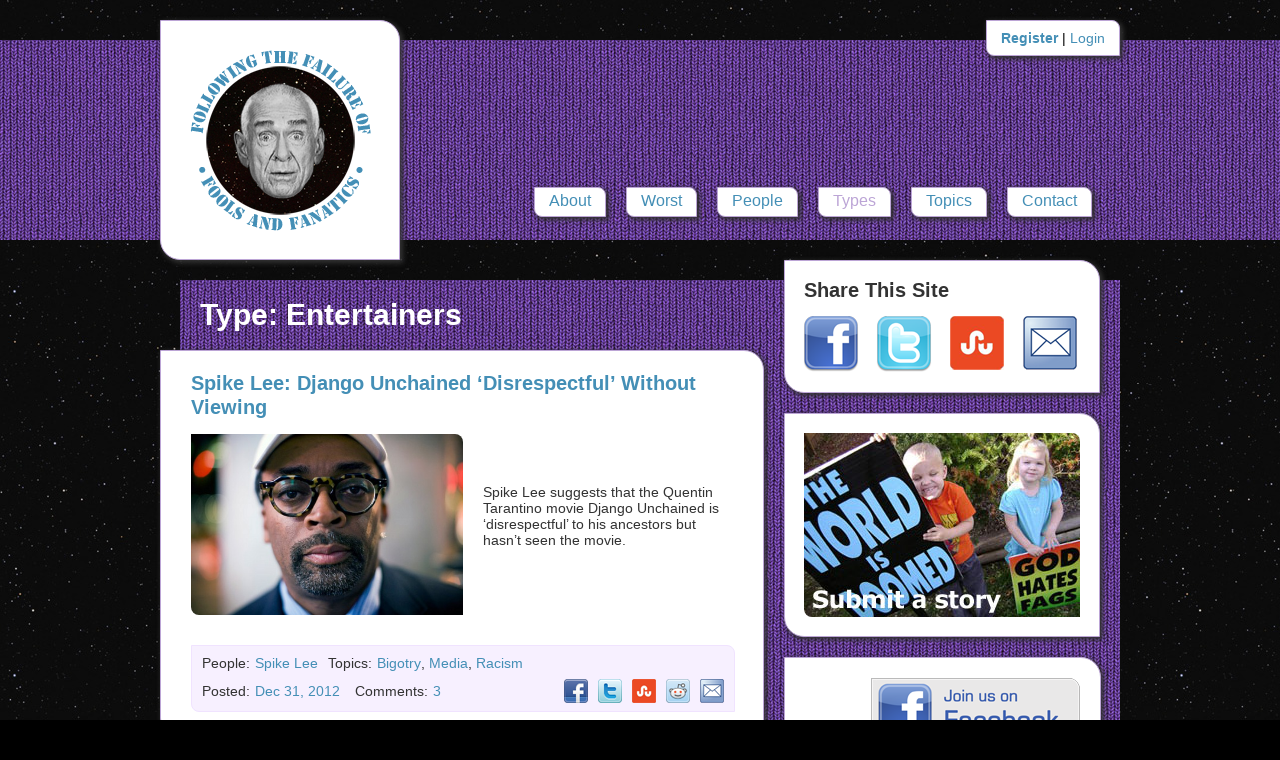

--- FILE ---
content_type: text/html; charset=UTF-8
request_url: http://foolsandfanatics.com/types/entertainers/
body_size: 7048
content:

<!DOCTYPE html>
<head>
	<meta charset="UTF-8">	
	<meta http-equiv="X-UA-Compatible" content="IE=edge,chrome=1">
		<title>| Fools And Fanatics</title>
	<link rel="profile" href="http://gmpg.org/xfn/11" />
	<link rel="shortcut icon" href="http://foolsandfanatics.com/wp-content/themes/fools-and-fanatics/favicon.ico">
	<link rel="apple-touch-icon" href="http://foolsandfanatics.com/wp-content/themes/fools-and-fanatics/_/img/apple-touch-icon.png">
	<link rel="stylesheet" type="text/css" media="all" href="http://foolsandfanatics.com/wp-content/themes/fools-and-fanatics/style.css" />
	<link rel="pingback" href="http://foolsandfanatics.com/xmlrpc.php" />
		
<!-- This site is optimized with the Yoast SEO plugin v3.9 - https://yoast.com/wordpress/plugins/seo/ -->
<link rel="canonical" href="http://foolsandfanatics.com/types/entertainers/" />
<meta property="og:locale" content="en_US" />
<meta property="og:type" content="object" />
<meta property="og:title" content="| Fools And Fanatics" />
<meta property="og:url" content="http://foolsandfanatics.com/types/entertainers/" />
<meta property="og:site_name" content="Fools And Fanatics" />
<meta property="fb:admins" content="1075337014" />
<meta property="og:image" content="http://foolsandfanatics.com/wp-content/themes/fools-and-fanatics/style/images/fools_and_fanatics_logo3.png" />
<!-- / Yoast SEO plugin. -->

<link rel='dns-prefetch' href='//ajax.googleapis.com' />
<link rel='dns-prefetch' href='//s.w.org' />
<link rel="alternate" type="application/rss+xml" title="Fools And Fanatics &raquo; Feed" href="http://foolsandfanatics.com/feed/" />
<link rel="alternate" type="application/rss+xml" title="Fools And Fanatics &raquo; Comments Feed" href="http://foolsandfanatics.com/comments/feed/" />
<link rel="alternate" type="application/rss+xml" title="Fools And Fanatics &raquo; Entertainers Types Feed" href="http://foolsandfanatics.com/types/entertainers/feed/" />
		<script type="text/javascript">
			window._wpemojiSettings = {"baseUrl":"https:\/\/s.w.org\/images\/core\/emoji\/2.2.1\/72x72\/","ext":".png","svgUrl":"https:\/\/s.w.org\/images\/core\/emoji\/2.2.1\/svg\/","svgExt":".svg","source":{"concatemoji":"http:\/\/foolsandfanatics.com\/wp-includes\/js\/wp-emoji-release.min.js?ver=4.7.29"}};
			!function(t,a,e){var r,n,i,o=a.createElement("canvas"),l=o.getContext&&o.getContext("2d");function c(t){var e=a.createElement("script");e.src=t,e.defer=e.type="text/javascript",a.getElementsByTagName("head")[0].appendChild(e)}for(i=Array("flag","emoji4"),e.supports={everything:!0,everythingExceptFlag:!0},n=0;n<i.length;n++)e.supports[i[n]]=function(t){var e,a=String.fromCharCode;if(!l||!l.fillText)return!1;switch(l.clearRect(0,0,o.width,o.height),l.textBaseline="top",l.font="600 32px Arial",t){case"flag":return(l.fillText(a(55356,56826,55356,56819),0,0),o.toDataURL().length<3e3)?!1:(l.clearRect(0,0,o.width,o.height),l.fillText(a(55356,57331,65039,8205,55356,57096),0,0),e=o.toDataURL(),l.clearRect(0,0,o.width,o.height),l.fillText(a(55356,57331,55356,57096),0,0),e!==o.toDataURL());case"emoji4":return l.fillText(a(55357,56425,55356,57341,8205,55357,56507),0,0),e=o.toDataURL(),l.clearRect(0,0,o.width,o.height),l.fillText(a(55357,56425,55356,57341,55357,56507),0,0),e!==o.toDataURL()}return!1}(i[n]),e.supports.everything=e.supports.everything&&e.supports[i[n]],"flag"!==i[n]&&(e.supports.everythingExceptFlag=e.supports.everythingExceptFlag&&e.supports[i[n]]);e.supports.everythingExceptFlag=e.supports.everythingExceptFlag&&!e.supports.flag,e.DOMReady=!1,e.readyCallback=function(){e.DOMReady=!0},e.supports.everything||(r=function(){e.readyCallback()},a.addEventListener?(a.addEventListener("DOMContentLoaded",r,!1),t.addEventListener("load",r,!1)):(t.attachEvent("onload",r),a.attachEvent("onreadystatechange",function(){"complete"===a.readyState&&e.readyCallback()})),(r=e.source||{}).concatemoji?c(r.concatemoji):r.wpemoji&&r.twemoji&&(c(r.twemoji),c(r.wpemoji)))}(window,document,window._wpemojiSettings);
		</script>
		<style type="text/css">
img.wp-smiley,
img.emoji {
	display: inline !important;
	border: none !important;
	box-shadow: none !important;
	height: 1em !important;
	width: 1em !important;
	margin: 0 .07em !important;
	vertical-align: -0.1em !important;
	background: none !important;
	padding: 0 !important;
}
</style>
<link rel='stylesheet' id='contact-form-7-css'  href='http://foolsandfanatics.com/wp-content/plugins/contact-form-7/includes/css/styles.css?ver=4.6' type='text/css' media='all' />
<link rel='stylesheet' id='post-ratings-raty-css'  href='http://foolsandfanatics.com/wp-content/plugins/post-ratings/assets/jquery.raty.css?ver=3.0' type='text/css' media='all' />
<script type='text/javascript' src='http://ajax.googleapis.com/ajax/libs/jquery/1.7.1/jquery.min.js?ver=4.7.29'></script>
<link rel='https://api.w.org/' href='http://foolsandfanatics.com/wp-json/' />
	<script type="text/javascript">
	  var _gaq = _gaq || [];
	  _gaq.push(['_setAccount', 'UA-28691017-1']);
	  _gaq.push(['_trackPageview']);
	  (function() {
	    var ga = document.createElement('script'); ga.type = 'text/javascript'; ga.async = true;
	    ga.src = ('https:' == document.location.protocol ? 'https://ssl' : 'http://www') + '.google-analytics.com/ga.js';
	    var s = document.getElementsByTagName('script')[0]; s.parentNode.insertBefore(ga, s);
	  })();
	</script>
</head>
<body class="archive tax-types term-entertainers term-68">
<div id="fb-root"></div>
<div id="fb-root"></div>
<script>(function(d, s, id) {
  var js, fjs = d.getElementsByTagName(s)[0];
  if (d.getElementById(id)) return;
  js = d.createElement(s); js.id = id;
  js.src = "//connect.facebook.net/en_US/all.js#xfbml=1";
  fjs.parentNode.insertBefore(js, fjs);
}(document, 'script', 'facebook-jssdk'));</script>

	<!--[if IE 6]>
	<style>
	#header {display:none;}
	#content {display:none;}
	#footer {display:none;}
	</style>
	<div class="wrapper inside">
	<p style="font-size:22px;color:#ff0000;margin-top:40px;line-height:30px;">This site is not viewable in IE6 and the creator does not support the use of IE as it doesn't render websites the way they have been designed. Please take a small step into the present and switch browsers to Firefox or Chrome.</p>
	</div>
	<![endif]-->
	<!--[if IE 7]>
	<style>
	#header {display:none;}
	#content {display:none;}
	#footer {display:none;}
	</style>
	<div class="wrapper inside">
	<p style="font-size:22px;color:#ff0000;margin-top:40px;line-height:30px;">This site is not viewable in IE7 and the creator does not support the use of IE as it doesn't render websitesfools the way they have been designed. Please take a small step into the present and switch browsers to Firefox or Chrome.</p>
	</div>
	<![endif]-->
	<div id="header">
		<div class="wrapper inside">

			<div id="logo">
								
					<h2><a rel="nofollow" href="http://foolsandfanatics.com/">Fools And Fanatics Fail Blog - foolsandfanatics</a></h2>
				
							</div>
			
						
			<div id="nav">
			
				<ul>
					<li><a 
					
										
					href="http://foolsandfanatics.com/about/">About</a>
						<ul>
							<li><a href="http://foolsandfanatics.com/about/">What Is This?</a></li>
							<li><a href="http://foolsandfanatics.com/rating/">How To Rate</a></li>
							<li><a href="http://foolsandfanatics.com/webmaster/">Who Made It?</a></li>
						</ul>
					</li>
					<li><a rel="nofollow"
					
										
					href="">Worst</a>
						<ul>
							<li><a rel="nofollow" href="http://foolsandfanatics.com/worst-this-week/">This Week</a></li>
							<li><a rel="nofollow" href="http://foolsandfanatics.com/worst-this-month/">This Month</a></li>
							<li><a rel="nofollow" href="http://foolsandfanatics.com/worst-all-time/">All Time</a></li>
						</ul>
					</li>
					<li><a rel="nofollow" 
					
										
					href="">People</a>
						<ul class="people">
								<li class="cat-item cat-item-54"><a href="http://foolsandfanatics.com/people/allen-west/" >Allen West</a>
</li>
	<li class="cat-item cat-item-31"><a href="http://foolsandfanatics.com/people/andrew-breitbart/" >Andrew Breitbart</a>
</li>
	<li class="cat-item cat-item-70"><a href="http://foolsandfanatics.com/people/ann-coulter/" >Ann Coulter</a>
</li>
	<li class="cat-item cat-item-71"><a href="http://foolsandfanatics.com/people/ben-carson/" >Ben Carson</a>
</li>
	<li class="cat-item cat-item-24"><a href="http://foolsandfanatics.com/people/bill-oreilly/" >Bill O&#039;Reilly</a>
</li>
	<li class="cat-item cat-item-27"><a href="http://foolsandfanatics.com/people/cecil-ash/" >Cecil Ash</a>
</li>
	<li class="cat-item cat-item-33"><a href="http://foolsandfanatics.com/people/chuck-woolery/" >Chuck Woolery</a>
</li>
	<li class="cat-item cat-item-58"><a href="http://foolsandfanatics.com/people/eric-bolling/" >Eric Bolling</a>
</li>
	<li class="cat-item cat-item-53"><a href="http://foolsandfanatics.com/people/geraldo-rivera/" >Geraldo Rivera</a>
</li>
	<li class="cat-item cat-item-69"><a href="http://foolsandfanatics.com/people/glenn-grothman/" >Glenn Grothman</a>
</li>
	<li class="cat-item cat-item-43"><a href="http://foolsandfanatics.com/people/jeanine-notter/" >Jeanine Notter</a>
</li>
	<li class="cat-item cat-item-73"><a href="http://foolsandfanatics.com/people/jim-brown/" >Jim Brown</a>
</li>
	<li class="cat-item cat-item-52"><a href="http://foolsandfanatics.com/people/john-mccain/" >John McCain</a>
</li>
	<li class="cat-item cat-item-65"><a href="http://foolsandfanatics.com/people/jon-hubbard/" >Jon Hubbard</a>
</li>
	<li class="cat-item cat-item-20"><a href="http://foolsandfanatics.com/people/joseph-maturo/" >Joseph Maturo</a>
</li>
	<li class="cat-item cat-item-66"><a href="http://foolsandfanatics.com/people/karl-rove/" >Karl Rove</a>
</li>
	<li class="cat-item cat-item-61"><a href="http://foolsandfanatics.com/people/kevin-grantham/" >Kevin Grantham</a>
</li>
	<li class="cat-item cat-item-56"><a href="http://foolsandfanatics.com/people/marco-rubio/" >Marco Rubio</a>
</li>
	<li class="cat-item cat-item-60"><a href="http://foolsandfanatics.com/people/michael-savage/" >Michael Savage</a>
</li>
	<li class="cat-item cat-item-57"><a href="http://foolsandfanatics.com/people/michael-steel/" >Michael Steel</a>
</li>
	<li class="cat-item cat-item-62"><a href="http://foolsandfanatics.com/people/mike-kelly/" >Mike Kelly</a>
</li>
	<li class="cat-item cat-item-45"><a href="http://foolsandfanatics.com/people/newt-gingrich/" >Newt Gingrich</a>
</li>
	<li class="cat-item cat-item-47"><a href="http://foolsandfanatics.com/people/pat-robertson/" >Pat Robertson</a>
</li>
	<li class="cat-item cat-item-30"><a href="http://foolsandfanatics.com/people/pete-hoekstra/" >Pete Hoekstra</a>
</li>
	<li class="cat-item cat-item-18"><a href="http://foolsandfanatics.com/people/ralph-shortey/" >Ralph Shortey</a>
</li>
	<li class="cat-item cat-item-28"><a href="http://foolsandfanatics.com/people/rick-santorum/" >Rick Santorum</a>
</li>
	<li class="cat-item cat-item-50"><a href="http://foolsandfanatics.com/people/rush-limbaugh/" >Rush Limbaugh</a>
</li>
	<li class="cat-item cat-item-72"><a href="http://foolsandfanatics.com/people/saxby-chambliss/" >Saxby Chambliss</a>
</li>
	<li class="cat-item cat-item-25"><a href="http://foolsandfanatics.com/people/shadrack-mcgill/" >Shadrack McGill</a>
</li>
	<li class="cat-item cat-item-67"><a href="http://foolsandfanatics.com/people/spike-lee/" >Spike Lee</a>
</li>
	<li class="cat-item cat-item-21"><a href="http://foolsandfanatics.com/people/stacey-campfield/" >Stacey Campfield</a>
</li>
	<li class="cat-item cat-item-15"><a href="http://foolsandfanatics.com/people/stephen-moore/" >Stephen Moore</a>
</li>
	<li class="cat-item cat-item-63"><a href="http://foolsandfanatics.com/people/steven-chowder/" >Steven Chowder</a>
</li>
	<li class="cat-item cat-item-64"><a href="http://foolsandfanatics.com/people/todd-akin/" >Todd Akin</a>
</li>
						</ul>
					</li>
					
					<li><a rel="nofollow" 
					
										class="current"
										
					href="">Types</a>
						<ul class="types">
								<li class="cat-item cat-item-42"><a href="http://foolsandfanatics.com/types/candidates/" >Candidates</a>
</li>
	<li class="cat-item cat-item-68 current-cat"><a href="http://foolsandfanatics.com/types/entertainers/" >Entertainers</a>
</li>
	<li class="cat-item cat-item-38"><a href="http://foolsandfanatics.com/types/government-local/" >Government (Local)</a>
</li>
	<li class="cat-item cat-item-37"><a href="http://foolsandfanatics.com/types/government-national/" >Government (National)</a>
</li>
	<li class="cat-item cat-item-39"><a href="http://foolsandfanatics.com/types/government-state/" >Government (State)</a>
</li>
	<li class="cat-item cat-item-40"><a href="http://foolsandfanatics.com/types/journalists/" >Journalists</a>
</li>
	<li class="cat-item cat-item-41"><a href="http://foolsandfanatics.com/types/pundits/" >Pundits</a>
</li>
	<li class="cat-item cat-item-51"><a href="http://foolsandfanatics.com/types/radio-hosts/" >Radio Hosts</a>
</li>
	<li class="cat-item cat-item-49"><a href="http://foolsandfanatics.com/types/religious-leaders/" >Religious Leaders</a>
</li>
	<li class="cat-item cat-item-36"><a href="http://foolsandfanatics.com/types/tv-hosts/" >TV Hosts</a>
</li>
						</ul>
					</li>
					
					<li><a rel="nofollow" 
					
										
					href="">Topics</a>
						<ul>
								<li class="cat-item cat-item-19"><a href="http://foolsandfanatics.com/topics/abortion/" >Abortion</a>
</li>
	<li class="cat-item cat-item-32"><a href="http://foolsandfanatics.com/topics/activism/" >Activism</a>
</li>
	<li class="cat-item cat-item-23"><a href="http://foolsandfanatics.com/topics/bigotry/" >Bigotry</a>
</li>
	<li class="cat-item cat-item-44"><a href="http://foolsandfanatics.com/topics/contraception/" >Contraception</a>
</li>
	<li class="cat-item cat-item-26"><a href="http://foolsandfanatics.com/topics/education/" >Education</a>
</li>
	<li class="cat-item cat-item-46"><a href="http://foolsandfanatics.com/topics/energy/" >Energy</a>
</li>
	<li class="cat-item cat-item-48"><a href="http://foolsandfanatics.com/topics/environment/" >Environment</a>
</li>
	<li class="cat-item cat-item-22"><a href="http://foolsandfanatics.com/topics/health/" >Health</a>
</li>
	<li class="cat-item cat-item-13"><a href="http://foolsandfanatics.com/topics/media/" >Media</a>
</li>
	<li class="cat-item cat-item-55"><a href="http://foolsandfanatics.com/topics/militarism/" >Militarism</a>
</li>
	<li class="cat-item cat-item-12"><a href="http://foolsandfanatics.com/topics/politics/" >Politics</a>
</li>
	<li class="cat-item cat-item-74"><a href="http://foolsandfanatics.com/topics/racism/" >Racism</a>
</li>
	<li class="cat-item cat-item-75"><a href="http://foolsandfanatics.com/topics/religion/" >Religion</a>
</li>
	<li class="cat-item cat-item-76"><a href="http://foolsandfanatics.com/topics/science/" >Science</a>
</li>
	<li class="cat-item cat-item-17"><a href="http://foolsandfanatics.com/topics/sexism/" >Sexism</a>
</li>
	<li class="cat-item cat-item-59"><a href="http://foolsandfanatics.com/topics/terrorism/" >Terrorism</a>
</li>
						</ul>
					</li>
					<li><a 
					
										
					href="http://foolsandfanatics.com/contact/">Contact</a></li>
				</ul>
			
			</div>
			<div id="login">
				<div id="user">
	               	                   <ul>
	                   		<li><a rel="nofollow" href="http://foolsandfanatics.com/wp-login.php?action=register"><b>Register</b></a></strong></li>
	                   		<li> | </li>
	                       	<li><a rel="nofollow" href="http://foolsandfanatics.com/wp-login.php">Login</a></strong></li>
	                       
	                   </ul>
		           		        </div><!-- end user div -->
			</div>
		</div>
	</div>
	<div class="wrapper inside">
		<div id="content" class="clearfix">
		
				
		
<div id="left-content">

		
	<h1>Type: Entertainers</h1>
	
		
		
	<div class="post">
		<div class="post-content">
			<h2><a href="http://foolsandfanatics.com/spike-lee-django-unchained-disrespectful-without-viewing/">Spike Lee: Django Unchained &#8216;Disrespectful&#8217; Without Viewing</a></h2>
			<a href="http://foolsandfanatics.com/spike-lee-django-unchained-disrespectful-without-viewing/"><img class="roundimage" src="http://foolsandfanatics.com/media/spike-lee-fools-and-fanatics-fail-blog.jpeg" width="272px" /></a>
			<div class="postrate">
							</div>
			<p>Spike Lee suggests that the Quentin Tarantino movie Django Unchained is &#8216;disrespectful&#8217; to his ancestors but hasn&#8217;t seen the movie.</p>
			
			<div class="metabox">
			<div class="postmeta1">
				<p>People:</p> <a href="http://foolsandfanatics.com/people/spike-lee/" rel="tag">Spike Lee</a>  <p style="margin-left:10px;">Topics:</p> <a href="http://foolsandfanatics.com/topics/bigotry/" rel="tag">Bigotry</a><div class="sep">,&nbsp;</div><a href="http://foolsandfanatics.com/topics/media/" rel="tag">Media</a><div class="sep">,&nbsp;</div><a href="http://foolsandfanatics.com/topics/racism/" rel="tag">Racism</a> 	
			</div>
			<div class="postmeta2">
				<p>Posted:</p><a href="http://foolsandfanatics.com/spike-lee-django-unchained-disrespectful-without-viewing/">Dec 31, 2012</a><p style="margin-left:10px;">Comments:</p><a href="http://foolsandfanatics.com/spike-lee-django-unchained-disrespectful-without-viewing/#comments">3</a>			</div>	
			
			<div class="share2">
				<ul>
					<li><a href="http://www.facebook.com/sharer.php?u=http://foolsandfanatics.com/spike-lee-django-unchained-disrespectful-without-viewing/&amp;t=Spike+Lee%3A+Django+Unchained+%26%238216%3BDisrespectful%26%238217%3B+Without+Viewing" class="facebook2"></a></li>
					<li><a href="http://twitter.com/home?status=Currently+reading%3A+http://foolsandfanatics.com/spike-lee-django-unchained-disrespectful-without-viewing/" class="twitter2"></a></li>
					<li><a href="http://www.stumbleupon.com/submit?url=http://foolsandfanatics.com/spike-lee-django-unchained-disrespectful-without-viewing/&amp;title=Spike Lee: Django Unchained &#8216;Disrespectful&#8217; Without Viewing" class="stumbleupon2"></a></li>
					<li><a class="reddit2" href="http://reddit.com/submit?url=http://foolsandfanatics.com/spike-lee-django-unchained-disrespectful-without-viewing/&title=Spike Lee: Django Unchained &#8216;Disrespectful&#8217; Without Viewing" ></a></li>
					<li><a href="mailto:?subject=Spike Lee: Django Unchained &#8216;Disrespectful&#8217; Without Viewing&amp;body=http://foolsandfanatics.com/spike-lee-django-unchained-disrespectful-without-viewing/" class="email2"></a></li>
				</ul>
			</div>
			</div>
				
		</div>
	</div>
	
	 
		<div class="older"></div>
		<div class="newer"></div>
		
		
</div>	

<div id="sidebar">	
			
			
	<div class="sidebox">
	
		<h2>Share This Site</h2>
	
		<div class="share3">
			<ul>
				<li><a href="http://www.facebook.com/sharer.php?u=http://foolsandfanatics.com/" class="facebook3"></a></li>
				<li><a href="http://twitter.com/home?status=Recommended: http://foolsandfanatics.com/" class="twitter3"></a></li>
				<li><a href="http://www.stumbleupon.com/submit?url=http://foolsandfanatics.com/&amp;title=Fools And Fanatics" class="stumbleupon3"></a></li>
				<li style="margin-right:0;"><a href="mailto:?subject=Fools And Fanatics&amp;body=http://foolsandfanatics.com/" class="email3"></a></li>
			</ul>
		</div>
			
	</div>
	
	<div class="sidebox">
	
	<div class="promo_box">
	
		<ul class="promoshow">
					
			<li><a href="http://foolsandfanatics.com/contact/"><img class="roundimage" src="http://foolsandfanatics.com/wp-content/themes/fools-and-fanatics/style/images/fools_and_fanatics_fail_blog_promo_1.jpg" width="276px" height="184px" alt="Fools And Fanatics Submission Promo" /></a></li>
			<li><a href="http://foolsandfanatics.com/contact/"><img class="roundimage" src="http://foolsandfanatics.com/wp-content/themes/fools-and-fanatics/style/images/fools_and_fanatics_fail_blog_promo_2.jpg" width="276px" height="184px" alt="Fools And Fanatics Submission Promo" /></a></li>
			<li><a href="http://foolsandfanatics.com/contact/"><img class="roundimage" src="http://foolsandfanatics.com/wp-content/themes/fools-and-fanatics/style/images/fools_and_fanatics_fail_blog_promo_3.jpg" width="276px" height="184px" alt="Fools And Fanatics Submission Promo" /></a></li>
			
		</ul>
		
	</div>	
	
	</div>
	
	<div class="sidebox" style="padding-right:0;width:296px;">
	
		<div class="fb-like" style="width:60px;float:left;position:relative;top:3px;" data-href="http://www.facebook.com/foolsandfanatics" data-send="false" data-layout="box_count" data-width="276" data-show-faces="false" data-font="verdana"></div>
		
		<a class="fblink" href="http://www.facebook.com/foolsandfanatics"></a>
			
	</div>
	
	<div class="sidebox">
	
		<h2>Recent Posts</h2>
		
		<ul>
		
				
				
		<li class="recent">
			<img class="roundimage2" src="http://foolsandfanatics.com/media/karl_rove_fools_and_fanatics_fail_blog.jpeg" width="80px" height="" alt="Karl Rove: Obama &#8216;Supressed The Vote&#8217;" />
			<div class="sidedate">November 9th 2012</div>
			<div class="sidelink"><a href="http://foolsandfanatics.com/karl-rove-obama-supressed-the-vote/">Karl Rove: Obama &#8216;Supressed The Vote&#8217;</a></div>
			
		</li>	
		
				
		<li class="recent">
			<img class="roundimage2" src="http://foolsandfanatics.com/media/jon_hubbard_fools_and_fanatics_fail_blog.jpg" width="80px" height="" alt="Jon Hubbard: Slavery A &#8216;Blessing In Disquise&#8217;" />
			<div class="sidedate">October 9th 2012</div>
			<div class="sidelink"><a href="http://foolsandfanatics.com/jon-hubbard-slavery-a-blessing-in-disquise/">Jon Hubbard: Slavery A &#8216;Blessing In Disquise&#8217;</a></div>
			
		</li>	
		
				
		<li class="recent">
			<img class="roundimage2" src="http://foolsandfanatics.com/media/rick_santorum_fools_and_fanatics_fail_blog.jpg" width="80px" height="" alt="Rick Santorum: &#8216;Smart People&#8217; Will Never Be On Our Side" />
			<div class="sidedate">September 18th 2012</div>
			<div class="sidelink"><a href="http://foolsandfanatics.com/rick-santorum-smart-people-will-never-be-on-our-side/">Rick Santorum: &#8216;Smart People&#8217; Will Never Be On Our Side</a></div>
			
		</li>	
		
				
		<li class="recent">
			<img class="roundimage2" src="http://foolsandfanatics.com/media/todd_akin_fools_and_fanatics_fail_blog.jpg" width="80px" height="" alt="Todd Akin: Women Don’t Get Pregnant From ‘Legitimate Rapes&#8217;" />
			<div class="sidedate">August 24th 2012</div>
			<div class="sidelink"><a href="http://foolsandfanatics.com/todd-akin-women-dont-get-pregnant-from-legitimate-rapes/">Todd Akin: Women Don’t Get Pregnant From ‘Legitimate Rapes&#8217;</a></div>
			
		</li>	
		
				
		<li class="recent">
			<img class="roundimage2" src="http://foolsandfanatics.com/media/steven_chowder_fools_and_fanatics_fail_blog.jpg" width="80px" height="" alt="Steven Crowder: Liberals Protest By Maiming And Raping" />
			<div class="sidedate">August 5th 2012</div>
			<div class="sidelink"><a href="http://foolsandfanatics.com/steven-crowder-liberals-protest-by-maiming-and-raping/">Steven Crowder: Liberals Protest By Maiming And Raping</a></div>
			
		</li>	
		
				
				
		</ul>
			
	</div>		
	
	<div class="sidebox" style="padding-bottom:10px;">
	
		<h2>Recent Comments</h2>
		
		
<ul>
<div class='commbord'><li><div class='authorname'>Julian:&nbsp;</div><a href="http://foolsandfanatics.com/ann-coulter-boston-suspects-widow-ought-to-be-in-prison-for-wearing-a-hijab/#comment-39" title="on Ann Coulter: Boston suspect’s widow ‘ought to be in prison for wearing a hijab’">Not really sure how FOX News gets away with promoting this level of racism. I can't imagine everyone in their audience agrees. But I'm guess&hellip;</a></li></div>
<div class='commbord'><li><div class='authorname'>Julian:&nbsp;</div><a href="http://foolsandfanatics.com/rush-limbaugh-liberals-normalize-pedophilia-using-lgbt-rights/#comment-38" title="on Rush Limbaugh: Liberals ‘Normalize Pedophilia’ Using LGBT Rights">Why does the far-right seem to know so much about perversion? Hmmm....&hellip;</a></li></div>
<div class='commbord'><li><div class='authorname'>Julian:&nbsp;</div><a href="http://foolsandfanatics.com/spike-lee-django-unchained-disrespectful-without-viewing/#comment-37" title="on Spike Lee: Django Unchained 'Disrespectful' Without Viewing">And here's Luther Campbell of 2 Live Crew fame taking Lee down a few notches.

&hellip;</a></li></div>
<div class='commbord'><li><div class='authorname'>Julian:&nbsp;</div><a href="http://foolsandfanatics.com/spike-lee-django-unchained-disrespectful-without-viewing/#comment-36" title="on Spike Lee: Django Unchained 'Disrespectful' Without Viewing">Here's a very thoughtful critique that helped me better understand how some black people would view the movie. 

http://blogs.indiewire.co&hellip;</a></li></div>
<div class='commbord'><li><div class='authorname'>Julian:&nbsp;</div><a href="http://foolsandfanatics.com/spike-lee-django-unchained-disrespectful-without-viewing/#comment-35" title="on Spike Lee: Django Unchained 'Disrespectful' Without Viewing">In the last week I've kept my eye on black media outlets hoping to find critical reviews with some depth. Nothing very interesting yet. I'm &hellip;</a></li></div>
</ul>			
	</div>
	
	<div class="sidebox">
	
		<h2>Related Links</h2>
		
		<ul>
			
			<li><a href="http://www.constitution.org/tp/comsense.htm" title="Thomas Paine on America&#8217;s founding rationality">&quot;Common Sense&quot;</a><br/>Thomas Paine on America&#8217;s founding rationality</li>
<li><a href="http://einsteinandreligion.com/irrec.html" title="Albert Einstein defines religion and science">&quot;Religion And Science&quot;</a><br/>Albert Einstein defines religion and science</li>
<li><a href="http://www.boilingfrogspost.com/" title="Penetrating coverage of international news">Boiling Frogs Post</a><br/>Penetrating coverage of international news</li>
<li><a href="http://www.truthdig.com/articles_by_author/chris_hedges/section/report/" title="A consistent voice of political reason">Chris Hedges</a><br/>A consistent voice of political reason</li>
<li><a href="http://mediamatters.org/" title="Mainstream media watchdog group">Media Matters</a><br/>Mainstream media watchdog group</li>
<li><a href="http://en.wikipedia.org/wiki/Pseudoscience" title="The definition of pseudoscience">Pseudoscience</a><br/>The definition of pseudoscience</li>
<li><a href="http://www.rawstory.com/" title="Better than mainstream news outlet" target="_blank">Raw Story</a><br/>Better than mainstream news outlet</li>
	
		
		</ul>
			
	</div>


</div>	</div>
</div>

<div id="footer">
	<div class="wrapper inside">
		<div id="copyright">
		Fools And Fanatics &copy; 2012 
		</div>
		<ul>
			<li><a href="http://foolsandfanatics.com/about/">About</a></li>
			<li><a rel="nofollow" href="http://foolsandfanatics.com/archive/">Archive</a></li>
			<li><a href="http://foolsandfanatics.com/sitemap_index.xml/">Sitemap</a></li>
			<li><a href="http://foolsandfanatics.com/webmaster/">Webmaster</a></li>
			<li><a href="http://foolsandfanatics.com/contact/">Contact</a></li>
		</ul>
	</div>
</div>

<script type='text/javascript' src='http://foolsandfanatics.com/wp-content/plugins/contact-form-7/includes/js/jquery.form.min.js?ver=3.51.0-2014.06.20'></script>
<script type='text/javascript'>
/* <![CDATA[ */
var _wpcf7 = {"recaptcha":{"messages":{"empty":"Please verify that you are not a robot."}}};
/* ]]> */
</script>
<script type='text/javascript' src='http://foolsandfanatics.com/wp-content/plugins/contact-form-7/includes/js/scripts.js?ver=4.6'></script>
<script type='text/javascript'>
/* <![CDATA[ */
var post_ratings = {"ajaxURL":"http:\/\/foolsandfanatics.com\/wp-admin\/admin-ajax.php","nonce":"f3c2412715","path":"http:\/\/foolsandfanatics.com\/wp-content\/plugins\/post-ratings\/assets\/images\/","number":"5"};
/* ]]> */
</script>
<script type='text/javascript' src='http://foolsandfanatics.com/wp-content/plugins/post-ratings/js/post-ratings.js?ver=3.0'></script>
<script type='text/javascript' src='http://foolsandfanatics.com/wp-content/plugins/post-ratings/assets/jquery.raty.js?ver=3.0'></script>
<script type='text/javascript' src='http://foolsandfanatics.com/wp-includes/js/wp-embed.min.js?ver=4.7.29'></script>
<!-- Don't forget analytics -->
</body>
<script type="text/javascript" src="http://foolsandfanatics.com/wp-content/themes/fools-and-fanatics/library/js/cycle.js"></script>
<script type="text/javascript" src="http://foolsandfanatics.com/wp-content/themes/fools-and-fanatics/library/js/scripts.js"></script>
</html>

--- FILE ---
content_type: text/css
request_url: http://foolsandfanatics.com/wp-content/themes/fools-and-fanatics/style.css
body_size: 148
content:
/*
Theme Name:Fools And Fanatics
Description: Base Theme
Version: 1
Author: Julian Ware
Author URI: http://julianware.com
*/
@import "style/css/layout.css";

--- FILE ---
content_type: text/css
request_url: http://foolsandfanatics.com/wp-content/themes/fools-and-fanatics/style/css/layout.css
body_size: 6006
content:
html, body, body div, span, object, iframe, h1, h2, h3, h4, h5, h6, p, blockquote, pre, abbr, address, cite, code, del, dfn, em, img, ins, kbd, q, samp, small, strong, sub, sup, var, b, i, dl, dt, dd, ol, ul, li, fieldset, form, label, legend, caption, article, aside, figure, footer, header, hgroup, menu, nav, section, time, mark, audio, video {margin: 0;padding: 0;border: 0;outline: 0;font-size: 100%;vertical-align: baseline;background: transparent;}									
article, aside, figure, footer, header, hgroup, nav, section {display: block;}
div, ul, li {position:relative;}
img, object, embed {max-width: 100%;}
html {overflow-y: scroll;}
ul{}
ul li,ol li{list-style-position: inside;}
li{list-style-type:none;}
blockquote, q {quotes: none;}
blockquote:before, blockquote:after, q:before, q:after {content: ''; content: none;}
a {margin: 0; padding: 0; font-size: 100%; vertical-align: baseline; background: transparent; outline:none;
text-decoration: none;}
del {text-decoration: line-through;}
abbr[title], dfn[title] {border-bottom: 1px dotted #000; cursor: help;}
hr {display: block; height: 1px; border: 0; border-top: 1px solid #ccc; margin: 1em 0; padding: 0;}
input, select {vertical-align: middle;}
pre {white-space: pre; /* CSS2 */white-space: pre-wrap; /* CSS 2.1 */white-space: pre-line; /* CSS 3 (and 2.1 as well, actually) */word-wrap: break-word; /* IE */}
input[type="radio"] {vertical-align: text-bottom;}
input[type="checkbox"] {vertical-align: bottom; *vertical-align: baseline;}
.ie6 input {vertical-align: text-bottom;}
select, input, textarea {font: 99% sans-serif;}
input, textarea {font-size:14px; font-family:Verdana, Tahoma, Geneva, sans-serif;}
a:hover, a:active {outline: none;}
small {font-size: 85%;}
strong, th {font-weight: bold;}
sub, sup {font-size: 75%; line-height: 0; position: relative;}
sup {top: -0.5em;}
sub {bottom: -0.25em;}
pre, code, kbd, samp {font-family: monospace, sans-serif;}
.clickable, label, input[type=button], input[type=submit], button {cursor: pointer;}
button, input, select, textarea {margin: 0;}
button {width: auto; overflow: visible;}
.ie7 img {-ms-interpolation-mode: bicubic;}
.ie6 html {filter: expression(document.execCommand("BackgroundImageCache", false, true));}
.clearfix:before, .clearfix:after {content: ".";display: block;height: 0;clear: both;visibility: hidden;}  
.clearfix:after { clear: both; }  
.clearfix { zoom: 1; }  
.clearfix {display: inline-block;}
::-moz-selection{background: none; color: #bca5d6; text-shadow: none;}
::selection {background: none; color: #bca5d6; text-shadow: none;} 
a:link {-webkit-tap-highlight-color: #bca5d6;} 
ins {background-color: #bca5d6; color: #333; text-decoration: none;}
mark {background-color: #bca5d6; color: #333; font-style: italic; font-weight: bold;}


/* Typography
-------------------------------------------------------------------------------*/
h1,h2,h3,h4,h5,h6{line-height: 1em; margin-bottom:0px;}
h1{font-size:30px;color:#fff;}
h2{font-size:20px;color:#333;}
h3{font-size:20px;}
h4{font-size:15px;}

p{margin-bottom: 10px;color:#333;}

a {color:#448fb6;}
a:hover {color:#bca5d6;}

/* Body
-------------------------------------------------------------------------------*/

body {
margin:0;
padding:0;
background:#000 url('../images/stars.jpg') top left repeat;
font-family:Verdana, Tahoma, Geneva, sans-serif;
font-size:14px;
}
.wrapper{
width:940px;
margin:0 auto;
padding-left:20px;
}

.inside {
padding:0 20px 0 40px;
}

/* Header
-------------------------------------------------------------------------------*/
#header {
height:200px;
min-width:1000px;
background:#573383 url('../images/fabric_texture2.jpg') top left repeat;
margin-bottom:40px;
margin-top:40px;
}

#logo {
width:238px;
height:238px;
position:relative;
top:-20px;
left:-20px;
background:#fff;
-webkit-box-shadow: 2px 2px 5px 1px #333;
-moz-box-shadow: 2px 2px 5px 1px #333;
box-shadow: 2px 2px 5px 1px #333;
-moz-border-radius-topleft: 0px;
-moz-border-radius-topright: 20px;
-moz-border-radius-bottomright: 0px;
-moz-border-radius-bottomleft: 20px;
-webkit-border-radius: 0px 20px 0px 20px;
border-radius: 0px 20px 0px 20px; 
border:1px solid #bca5d6;
}

#logo h1 a{
width:190px;
height:190px;
text-indent:-9999px;
background:url('../images/fools_and_fanatics_logo_sprite.png') top center no-repeat;
display:block;
overflow:hidden;
padding:0;
position:relative;
top:25px;
left:25px;
}

#logo h2 a{
width:190px;
height:190px;
text-indent:-9999px;
background:url('../images/fools_and_fanatics_logo_sprite.png') top center no-repeat;
display:block;
overflow:hidden;
padding:0;
position:relative;
top:25px;
left:25px;
}

#logo h1 a:hover{
width:190px;
height:190px;
text-indent:-9999px;
background:url('../images/fools_and_fanatics_logo_sprite.png') bottom center no-repeat;
display:block;
overflow:hidden;
padding:0;
position:relative;
top:24px;
left:25px;
}

#logo h2 a:hover{
width:190px;
height:190px;;
text-indent:-9999px;
background:url('../images/fools_and_fanatics_logo_sprite.png') bottom center no-repeat;
display:block;
overflow:hidden;
padding:0;
position:relative;
top:24px;
left:25px;
}

#login {
padding:9px 14px;
background:#fff;
position:absolute;
top:-20px;
right:20px;
-webkit-box-shadow: 2px 2px 5px 1px #333;
-moz-box-shadow: 2px 2px 5px 1px #333;
box-shadow: 2px 2px 5px 1px #333;
-moz-border-radius-topleft: 0px;
-moz-border-radius-topright: 8px;
-moz-border-radius-bottomright: 0px;
-moz-border-radius-bottomleft: 8px;
-webkit-border-radius: 0px 8px 0px 8px;
border-radius: 0px 8px 0px 8px;  
border:1px solid #bca5d6;
}

#user {

}

#user ul {

}

#user ul li {
list-style-type:none;
display:inline;
}

#quote_box {
width:500px;
height:130px;
position:absolute;
left:300px;
top:0px;
}

#quote_box h2 {
font-size:18px;
color:#fff;
font-weight:normal;
margin-bottom: 10px;
}

.quoteshow {
visibility: visible;
}

#quote_box ul.quoteshow li table {
position:relative;
left:20px;
top:8px;
width:460px;
height:130px;
padding:0;
text-align: center;
}

.promo_box {
width:276px;
height:184px;
}

.promoshow {
visibility: hidden;
}

.promo_box ul.promoshow li {
width:276px;
height:184px;
padding:0;
text-align: center;
}

#ie8 {
color:#ff0000;
font-size:14px;
position:absolute;
top:-29px;
left:245px;
}

/* Navigation
-------------------------------------------------------------------------------*/

.ie8 #nav {
width:640px;
margin-right:-7px;
}

.webkit #nav { 
top:147px; 
right:6px; 
}

.ie #nav {
top:149px; 
right:15px; 
}

.win #nav {
top:149px; 
right:14px; 
}

#nav {
background: none; 
height:40px; 
position:absolute; 
top:147px; 
right:1px; 
width:620px;
}

#nav ul{
position:absolute;
left:0px;
top:0px;
margin:0;
}

#nav li {
display: inline;
float:left;
font-size:16px;
padding:4px 14px 6px 14px;
background:#fff;
margin-left:20px;
color:#448fb6;
-webkit-box-shadow: 2px 2px 5px 1px #333;
-moz-box-shadow: 2px 2px 5px 1px #333;
box-shadow: 2px 2px 5px 1px #333;
-moz-border-radius-topleft: 0px;
-moz-border-radius-topright: 8px;
-moz-border-radius-bottomright: 0px;
-moz-border-radius-bottomleft: 8px;
-webkit-border-radius: 0px 8px 0px 8px;
border-radius: 0px 8px 0px 8px; 
border:1px solid #bca5d6;
}

.ie #nav li {
padding:5px 15px 6px 15px;
}

#nav li:hover {
color:#56b5e8;
}

#nav li a {
display:block; 
float:left; 
font-size:16px;
}

#nav li a:hover {
}

#nav li a.current {
color:#bca5d6;
}

#nav li:hover a {
}

.ie #nav ul ul {
position:absolute;
top:23px;
left:-1px;
}

.webkit #nav ul ul {
position:absolute;
top:23px;
left:-1px;
}

#nav ul ul {
display: none;
margin: 0;
margin-left:0px;
z-index: 99999;
background:#fff;
position:absolute;
top:24px;
left:-1px;
padding-top:12px;
padding-bottom:8px;
border-left:1px solid #bca5d6;
border-right:1px solid #bca5d6;
border-bottom:1px solid #bca5d6;
-moz-border-radius-topleft: 0px;
-moz-border-radius-topright: 8px;
-moz-border-radius-bottomright: 0px;
-moz-border-radius-bottomleft: 8px;
-webkit-border-radius: 0px 8px 0px 8px;
border-radius: 0px 8px 0px 8px; 
}

#nav ul ul.people {
width:584px;
position:absolute;
left:-195px;
}

.webkit #nav ul ul li {
margin:0;
-webkit-box-shadow:none;
-moz-box-shadow:none;
box-shadow:none;
padding:0px 15px 6px 14px;
border:none;
}

#nav ul ul li {
margin:0;
-webkit-box-shadow:none;
-moz-box-shadow:none;
box-shadow:none;
padding:0px 15px 6px 14px;
border:none;
}

#nav ul ul li a {
float:none;
width:160px;
}

#nav ul ul.types li a {
float:none;
width:190px;
}

#nav ul ul li a:hover {
}

#nav ul li:hover > ul {
display: block;
}

.newer {
padding:5px 10px;
float:right;
height:4px;
position:relative;
top:-18px;
right:20px;
font-size:16px;
}

.newer a {
color:#fff;
}

.newer a:hover {
color:#d2b9ef;
}

.older {
padding:5px 10px;
float:left;
height:4px;
position:relative;
top:-18px;
font-size:16px;
}

.older a {
color:#fff;
}

.older a:hover {
color:#d2b9ef;
}

/* Content
-------------------------------------------------------------------------------*/

#content{
padding-top:20px;
padding-bottom:1px;
background:#573383 url('../images/fabric_texture2.jpg') top left repeat;
width:940px;
}

#content h1 {
padding-left:20px;
padding-bottom:20px;
}

#left-content {
float:left;
}

.post {
padding:20px;
padding-bottom:25px;
width:562px;
background:#fff;
position:relative;
left:-20px;
margin-bottom:20px;
-webkit-box-shadow: 2px 2px 5px 1px #333;
-moz-box-shadow: 2px 2px 5px 1px #333;
box-shadow: 2px 2px 5px 1px #333; 
-moz-border-radius-topleft: 0px;
-moz-border-radius-topright: 20px;
-moz-border-radius-bottomright: 0px;
-moz-border-radius-bottomleft: 20px;
-webkit-border-radius: 0px 20px 0px 20px;
border-radius: 0px 20px 0px 20px; 
border:1px solid #bca5d6;
}

.post-content {
position:relative;
left:10px;
padding-right:20px;
padding-bottom:20px;
}

#content .post-content h1 {
font-size:20px;
color:#333;
padding:0;
margin:0;
margin-bottom:15px;
line-height:24px;
}

.post-content h2 {
padding-bottom:15px;
line-height:24px;
}

.post-content img{
height:auto;
margin-right:20px;
margin-bottom:10px;
padding-bottom:0px;
float:left;
}

#sourcelink a {
float:right;
}

.postdate {
line-height: 1em; 
font-size:14px; 
display:block; 
color:#000; 
margin-bottom:10px;
clear:both;
}

.postrate {
height:40px;
overflow:hidden;
margin-bottom:10px;
}

a.more {
float:right;
}

.metabox {
background:#f7f0ff;
width:522px;
clear:both;
overflow:auto;
padding:10px 10px 10px 10px;
position:relative;
top:20px;
border: 1px solid #f0e3ff;
-moz-border-radius-topleft: 0px;
-moz-border-radius-topright: 8px;
-moz-border-radius-bottomright: 0px;
-moz-border-radius-bottomleft: 8px;
-webkit-border-radius: 0px 8px 0px 8px;
border-radius: 0px 8px 0px 8px;
}

.postmeta1 {
line-height: 1em; 
font-size:14px; 
color:#000; 
width:524px;
float:left;
}

.postmeta1 p {
margin-right:5px;
margin-bottom:14px;
float:left;
}

.postmeta1 a {
float:left;
}

.postmeta2 {
line-height: 1em; 
font-size:14px; 
color:#000; 
float:left;
}

.postmeta2 p {
margin-right:5px;
margin-bottom:0;
float:left;
}

.postmeta2 a {
float:left;
margin-right:5px;
}

.sep {
float:left;
color:#333;
}

#commbox {
clear:both;
position:relative;
top:20px;
padding-top:20px;
}

#commbox textarea {
width:540px;
max-width:540px;
background:#fff;
}

#share {

}

#share ul {

}

#share ul li {
float:left;
margin-right:10px;
}

#share ul li a{
margin-top:10px;
}

#share ul li a.facebook {
display:block;
width:32px;
height:32px;
background:url('../images/facebook_fools_and_fanatics_fail_blog.png') top left no-repeat;
}

#share ul li a.twitter {
display:block;
width:32px;
height:32px;
background:url('../images/twitter_fools_and_fanatics_fail_blog.png') top left no-repeat;
}

#share ul li a.stumbleupon {
display:block;
width:32px;
height:32px;
background:url('../images/stumbleupon_fools_and_fanatics_fail_blog.png') top left no-repeat;
}

#share ul li a.reddit {
display:block;
width:32px;
height:32px;
background:url('../images/reddit_fools_and_fanatics_fail_blog.png') top left no-repeat;
}

.share2 {
height:24px;
position:relative;
float:right;
right:0;
top:-15px;
margin-bottom:-7px;
}

.share2 ul {

}

.share2 ul li {
float:left;
margin-left:10px;
}

.share2 ul li a{
margin-top:10px;
}

.share2 ul li a.facebook2 {
display:block;
width:24px;
height:24px;
background:url('../images/facebook2_fools_and_fanatics_fail_blog.png') top left no-repeat;
}

.share2 ul li a.twitter2 {
display:block;
width:24px;
height:24px;
background:url('../images/twitter2_fools_and_fanatics_fail_blog.png') top left no-repeat;
}

.share2 ul li a.stumbleupon2 {
display:block;
width:24px;
height:24px;
background:url('../images/stumbleupon2_fools_and_fanatics_fail_blog.png') top left no-repeat;
}

.share2 ul li a.reddit2 {
display:block;
width:24px;
height:24px;
background:url('../images/reddit2_fools_and_fanatics_fail_blog.png') top left no-repeat;
}

.share2 ul li a.email2 {
display:block;
width:24px;
height:24px;
background:url('../images/email4_fools_and_fanatics_fail_blog.png') top left no-repeat;
}

.share2 ul li a.pinit2 {
display:block;
width:24px;
height:24px;
background:url('../images/pinterest_fools_and_fanatics_fail_blog.png') top left no-repeat;
}

.share3 {
height:58px;
float:left;
}

.share3 ul {
margin-left:-2px;
}

.share3 ul li {
float:left;
margin-right:15px;
}

.share3 ul li a{
margin-top:0px;
}

.share3 ul li a.facebook3 {
display:block;
width:58px;
height:58px;
background:url('../images/facebook3_fools_and_fanatics_fail_blog.png') top left no-repeat;
}

.share3 ul li a.twitter3 {
display:block;
width:58px;
height:58px;
background:url('../images/twitter3_fools_and_fanatics_fail_blog.png') top left no-repeat;
}

.share3 ul li a.stumbleupon3 {
display:block;
width:58px;
height:58px;
background:url('../images/stumbleupon3_fools_and_fanatics_fail_blog.png') top left no-repeat;
}

.share3 ul li a.email3 {
display:block;
width:58px;
height:58px;
background:url('../images/email3_fools_and_fanatics_fail_blog.png') top left no-repeat;
}

/* Sidebar
-------------------------------------------------------------------------------*/

#sidebar {
position:relative;
top:-40px;
left:-19px;
width:317px;
float:right;
margin-bottom:-20px;
}

#sidewidget {
width:276px;
background:#fff;
top:0px;
padding:19px;
-webkit-box-shadow: 2px 2px 5px 1px #333;
-moz-box-shadow: 2px 2px 5px 1px #333;
box-shadow: 2px 2px 5px 1px #333;
-moz-border-radius-topleft: 0px;
-moz-border-radius-topright: 20px;
-moz-border-radius-bottomright: 0px;
-moz-border-radius-bottomleft: 20px;
-webkit-border-radius: 0px 20px 0px 20px;
border-radius: 0px 20px 0px 20px; 
border:1px solid #bca5d6;
margin-bottom:20px;
}

#sidewidget h2 {
margin-bottom:15px;
}

#sidewidget img {
margin-bottom:-2px;
}

.commbord {
background: #f0f8fc;
border: 1px solid #caebfc;
padding:10px;
padding-bottom:3px;
margin-bottom:20px;
-moz-border-radius-topleft: 0px;
-moz-border-radius-topright: 8px;
-moz-border-radius-bottomright: 0px;
-moz-border-radius-bottomleft: 8px;
-webkit-border-radius: 0px 8px 0px 8px;
border-radius: 0px 8px 0px 8px; 
}

.ie .roundimage {
height:100%;
}

.roundimage {
-moz-border-radius-topleft: 0px;
-moz-border-radius-topright: 8px;
-moz-border-radius-bottomright: 0px;
-moz-border-radius-bottomleft: 8px;
-webkit-border-radius: 0px 8px 0px 8px;
border-radius: 0px 8px 0px 8px; 
}

.ie .roundimage2 {
height:100%;
}

.roundimage2 {
-moz-border-radius-topleft: 0px;
-moz-border-radius-topright: 5px;
-moz-border-radius-bottomright: 0px;
-moz-border-radius-bottomleft: 5px;
-webkit-border-radius: 0px 5px 0px 5px;
border-radius: 0px 5px 0px 5px; 
}

.sidebox {
width:276px;
background:#fff;
float:left;
padding:19px;
margin-bottom:20px;
-webkit-box-shadow: 2px 2px 5px 1px #333;
-moz-box-shadow: 2px 2px 5px 1px #333;
box-shadow: 2px 2px 5px 1px #333;
-moz-border-radius-topleft: 0px;
-moz-border-radius-topright: 20px;
-moz-border-radius-bottomright: 0px;
-moz-border-radius-bottomleft: 20px;
-webkit-border-radius: 0px 20px 0px 20px;
border-radius: 0px 20px 0px 20px; 
border:1px solid #bca5d6;
}

.sidebox li{
margin-bottom:10px;
color:#333;
font-size:11px;
}

.sidebox li.recent{
overflow:auto;
padding-bottom:10px;
}

.sidebox img{
float:left;
clear:both;
margin-right:10px;
}

.sidebox a{
font-size:14px;
}

.sidedate {
float:left;
width:180px;
}

.sidelink {
width:186px;
float:right;
}

.authorname {
float:left;
font-size:14px;
}

.sidebox h2 {
margin-bottom:15px;
}

.fb_edge_widget_with_comment span.fb_edge_comment_widget {
top: 58px !important;
left: -96px !important;
}

a.fblink {
float:left;
position:relative;
left:6px;
display:block;
margin-bottom:0px; 
width:210px;
height:66px;
background:url('../images/FacebookBadge.png') top left no-repeat; 
}

/* Footer
-------------------------------------------------------------------------------*/

#footer {
height:40px;
background:none;
margin-bottom:80px;
}

#footer ul {
float:right;
position:relative;
top:0px;
right:20px;
}

.webkit #footer ul {
float:right;
position:relative;
top:15px;
right:20px;
}

#footer li {
display:inline;
margin-left:20px;
}

#footer li a {
color:#fff;
}

#footer li a:hover {
color:#d2b9ef;
}


#copyright {
color:#fff;
position:relative;
top:0px;
left:20px;
float:left;
}

.webkit #copyright {
color:#fff;
position:relative;
top:15px;
left:20px;
float:left;
}


/* Features
-------------------------------------------------------------------------------*/
	
/*
	Pagination
*/
ul.page-numbers{}
ul.page-numbers li{}
ul.page-numbers li a{}
ul.page-numbers li a:hover{}
ul.page-numbers li .current{}

/* Wordpress
-------------------------------------------------------------------------------*/

/* widget */
.widget {}

/* links widget */
.widget_links {}
.widget_links ul {}
.widget_links ul li {}
.widget_links ul li a {}

/* categories widget */
.widget_categories {}
.widget_categories ul li{}

/* meta widget */
.widget_meta {}
.widget_meta ul {}
.widget_meta ul li {}
.widget_meta ul li a {}

/* recent-posts widget */
.widget_recent_entries {}
.widget_recent_entries ul {}
.widget_recent_entries ul li {}
.widget_recent_entries ul li a {}

/* calendar widget */
.widget_calendar {}
#calendar_wrap {}
#calendar_wrap th {}
#calendar_wrap td {}
#wp-calendar tr td {}
#wp-calendar caption {}
#wp-calendar a {}
#wp-calendar #today {}
#wp-calendar #prev {}
#wp-calendar #next {}
#wp-calendar #next a {}
#wp-calendar #prev a {}


/* recent-comments widget */
.recentcomments {}
#recentcomments {}
#recentcomments li {}
#recentcomments li a {}
.widget_recent_comments {}

/* search widget */
#searchform {}
.widget_search {}
.screen-reader-text {}

/* text widget */
.textwidget {}
.widget_text {}
.textwidget p {}


/*
	Article
*/
article.blog{overflow: auto; border-bottom:1px solid #ccc; padding-bottom:30px; margin-bottom:30px;}
article.blog img{margin-bottom:20px;}
article.blog h2{margin-bottom:5px;}
article.blog p{font-size:14px;}
article.blog a.btn{float:right;}


/* =Comments
----------------------------------------------- */

#comments-title {
	color: #666;
	font-size: 10px;
	font-weight: 500;
	line-height: 2.6em;
	padding: 0 0 2.6em;
	text-transform: uppercase;
}
.nopassword,
.nocomments {
	color: #aaa;
	font-size: 24px;
	font-weight: 100;
	margin: 26px 0;
	text-align: center;
}
.commentlist {
	list-style: none;
	margin: 0 auto;
	width: 544px;
}
.content .commentlist,
.page-template-sidebar-page-php .commentlist {
	width: 100%; /* reset the width for the one-column and sidebar page layout */
}
.ie8 .commentlist > li.comment {
	margin: 0 0 1.625em;
	padding: 15px;
	padding-top:15px;
	position: relative;
}

.ie8 .comment-author {
padding-bottom:10px;
}
.commentlist > li.comment {
	background: #f6f6f6;
	border: 1px solid #ccc;
	margin: 0 0 1.625em;
	padding: 15px;
	padding-top:3px;
	position: relative;
}
.commentlist .pingback {
	margin: 0 0 1.625em;
	padding: 0 1.625em;
}
.commentlist .children {
	list-style: none;
	margin: 0;
}
.commentlist .children li.comment {
	background: #fff;
	margin: 1.625em 0 0;
	padding: 1.0em;
	position: relative;
}
.commentlist .children li.comment .fn {
	display: inline ;
}
.comment-meta .fn {
	font-style: normal;
}
.comment-meta {
	color: #666;
	font-size: 15px;
	line-height: 40px;
}
.commentlist .children li.comment .comment-meta {
	line-height: 1.625em;
	margin-left: 0px;
}
.commentlist .children li.comment .comment-content {
	margin:0;
	margin-top:2px;
}
.comment-meta a {
	font-weight: bold;
}
.comment-meta a:focus,
.comment-meta a:active,
.comment-meta a:hover {
}
.commentlist .avatar {
	left: -102px;
	padding: 0;
	position: absolute;
	top: 0;
}
.commentlist > li:before {
	content: url(images/comment-arrow.png);
	left: -21px;
	position: absolute;
}
.commentlist > li.pingback:before {
	content: '';
}
.commentlist .children .avatar {
	background: none;
	left: 2.2em;
	padding: 0;
	top: 2.2em;
}

a.comment-reply-link {
	background:none;
	color:#448fb6;
	display: inline-block;
	font-size: 14px;
	padding-top:5px;
	text-decoration: none;
	text-transform:uppercase;
}
a.comment-reply-link:hover,
a.comment-reply-link:focus,
a.comment-reply-link:active {
	background:none;
	color:#56b5e8;
}
a.comment-reply-link > span {
	display: inline-block;
	position: relative;
	top: -1px;
}

/* Post author highlighting */
.commentlist > li.bypostauthor {
	background: #e3f4fc;
	border-color: #caebfc;
	-moz-border-radius-topleft: 0px;
	-moz-border-radius-topright: 8px;
	-moz-border-radius-bottomright: 0px;
	-moz-border-radius-bottomleft: 8px;
	-webkit-border-radius: 0px 8px 0px 8px;
	border-radius: 0px 8px 0px 8px; 
}
.commentlist > li.bypostauthor .comment-meta {
	color: #575757;
}
.commentlist > li.bypostauthor .comment-meta a:focus,
.commentlist > li.bypostauthor .comment-meta a:active,
.commentlist > li.bypostauthor .comment-meta a:hover {
}
.commentlist > li.bypostauthor:before {
	display:none;
}

/* Post Author threaded comments */

.commentlist ul.children li.depth-2 {
	background: #f0f8fc;
	border: 1px solid #caebfc;
	-moz-border-radius-topleft: 0px;
	-moz-border-radius-topright: 8px;
	-moz-border-radius-bottomright: 0px;
	-moz-border-radius-bottomleft: 8px;
	-webkit-border-radius: 0px 8px 0px 8px;
	border-radius: 0px 8px 0px 8px;
}

.commentlist ul.children li.depth-3 {
	background: #fff;
	border: 1px solid #caebfc;
	-moz-border-radius-topleft: 0px;
	-moz-border-radius-topright: 8px;
	-moz-border-radius-bottomright: 0px;
	-moz-border-radius-bottomleft: 8px;
	-webkit-border-radius: 0px 8px 0px 8px;
	border-radius: 0px 8px 0px 8px;
}

.commentlist ul.children li.depth-4 {
	background: #f0f8fc;
	border: 1px solid #caebfc;
	-moz-border-radius-topleft: 0px;
	-moz-border-radius-topright: 8px;
	-moz-border-radius-bottomright: 0px;
	-moz-border-radius-bottomleft: 8px;
	-webkit-border-radius: 0px 8px 0px 8px;
	border-radius: 0px 8px 0px 8px;
}

.commentlist ul.children li.depth-5 {
	background: #fff;
	border: 1px solid #caebfc;
	-moz-border-radius-topleft: 0px;
	-moz-border-radius-topright: 8px;
	-moz-border-radius-bottomright: 0px;
	-moz-border-radius-bottomleft: 8px;
	-webkit-border-radius: 0px 8px 0px 8px;
	border-radius: 0px 8px 0px 8px;
}

/* sidebar-page.php comments */
/* Make sure we have room for our comment avatars */
.page-template-sidebar-page-php .commentlist > li.comment,
.page-template-sidebar-page-php.commentlist .pingback {
	margin-left: 102px;
	width: auto;
}
/* And a full-width comment form */
.page-template-sidebar-page-php #respond {
	width: auto;
}

/* Comment Form */
#respond {
	background: #f6f6f6;
	border: 1px solid #e6e6e6;
	margin: 0 auto 1.625em;
	padding: 1.0em;
	position: relative;
	width: 514px;
	-moz-border-radius-topleft: 0px;
	-moz-border-radius-topright: 8px;
	-moz-border-radius-bottomright: 0px;
	-moz-border-radius-bottomleft: 8px;
	-webkit-border-radius: 0px 8px 0px 8px;
	border-radius: 0px 8px 0px 8px;
}
#respond input[type="text"],
#respond textarea {
	border: 4px solid #eee;
	position: relative;
	padding: 10px;
	text-indent: 80px;
	-moz-border-radius-topleft: 0px;
	-moz-border-radius-topright: 8px;
	-moz-border-radius-bottomright: 0px;
	-moz-border-radius-bottomleft: 8px;
	-webkit-border-radius: 0px 8px 0px 8px;
	border-radius: 0px 8px 0px 8px;
}
#respond .comment-form-author,
#respond .comment-form-email,
#respond .comment-form-url,
#respond .comment-form-comment {
	position: relative;
}
#respond .comment-form-author label,
#respond .comment-form-email label,
#respond .comment-form-url label,
#respond .comment-form-comment label {
	background: #eee;
	color: #555;
	display: inline-block;
	font-size: 13px;
	left: 4px;
	min-width: 60px;
	padding: 4px 10px;
	position: relative;
	top: 40px;
	z-index: 1;
}
#respond .comment-form-comment label {
display:none;
}
#respond input[type="text"]:focus,
#respond textarea:focus {
	text-indent: 0;
	z-index: 1;
}
#respond textarea {
	resize: vertical;
	width: 95%;
	border:1px solid #e6e6e6;
	margin-bottom:16px;
}
#respond .comment-form-author .required,
#respond .comment-form-email .required {
	color: #bd3500;
	font-size: 22px;
	font-weight: bold;
	left: 75%;
	position: absolute;
	top: 45px;
	z-index: 1;
}
#respond .comment-notes,
#respond .logged-in-as {
	font-size: 13px;
	display:none;
}
#respond p {
	margin: 10px 0;
}
#respond .form-submit {
	float: right;
	margin: 0;
	position:relative;
	top:-20px;
}
#respond input#submit {
	background:none;
	border: none;
	color: #448fb6;
	cursor: pointer;
	font-size: 15px;
	margin: 0;
	padding: 5px;
	padding-top:2px;
	text-transform:uppercase;
	font-size:16px;
}
#respond input#submit:hover {
	color:#56b5e8;
}
#respond #cancel-comment-reply-link {
	color: #448fb6;
	margin-left: 14px;
	text-decoration: none;
	font-size:12px;
}
#respond .logged-in-as a:hover,
#respond #cancel-comment-reply-link:hover {
color:#56b5e8;
}
.commentlist #respond {
	margin: 1.625em 0 0;
	width: auto;
}
#reply-title {
	color: #373737;
	font-size: 20px;
	font-weight: bold;
	line-height: 20px;
}
#cancel-comment-reply-link {
	color: #888;
	display: block;
	font-size: 10px;
	font-weight: normal;
	line-height: 2.2em;
	letter-spacing: 0.05em;
	position: absolute;
	right: 1.625em;
	text-decoration: none;
	text-transform: uppercase;
	top: 1.1em;
}
#cancel-comment-reply-link:focus,
#cancel-comment-reply-link:active,
#cancel-comment-reply-link:hover {
	color: #ff4b33;
}
#respond label {
	line-height: 2.2em;
}
#respond input[type=text] {
	display: block;
	height: 24px;
	width: 75%;
}
#respond p {
	font-size: 12px;
}
p.comment-form-comment {
	margin: 0;
}
.form-allowed-tags {
	display: none;
}

/* Forms
-------------------------------------------------------------------------------*/

.frothy-profile {

}

.form_section {
margin-bottom:20px;
}

.form_section p {
font-size:16px;
}

.form_section input[type=text] {
color:#333;
margin-left:5px;
padding:5px;
border:1px solid #448fb6;
-moz-border-radius-topleft: 0px;
-moz-border-radius-topright: 5px;
-moz-border-radius-bottomright: 0px;
-moz-border-radius-bottomleft: 5px;
-webkit-border-radius: 0px 5px 0px 5px;
border-radius: 0px 5px 0px 5px; 
}

.form_section input[type=password] {
color:#333;
margin-left:5px;
padding:5px;
border:1px solid #448fb6;
-moz-border-radius-topleft: 0px;
-moz-border-radius-topright: 5px;
-moz-border-radius-bottomright: 0px;
-moz-border-radius-bottomleft: 5px;
-webkit-border-radius: 0px 5px 0px 5px;
border-radius: 0px 5px 0px 5px; 
}

.form_section .frothy-submit {
background:none;
border:none;
color:#448fb6;
font-size:16px;
float:right;
padding:0;
}

.form_section .frothy-submit:hover {
color:#56b5e8;
}

.form_section #rememberme {
position:relative;
left:5px;
top:-3px;
}

.form_section img {
clear:both;
}

.wpcf7-form input[type=text] {
color:#333;
padding:5px;
margin-top:5px;
border:1px solid #448fb6;
-moz-border-radius-topleft: 0px;
-moz-border-radius-topright: 5px;
-moz-border-radius-bottomright: 0px;
-moz-border-radius-bottomleft: 5px;
-webkit-border-radius: 0px 5px 0px 5px;
border-radius: 0px 5px 0px 5px; 
}

.wpcf7-email {
color:#333;
padding:5px;
margin-top:5px;
border:1px solid #448fb6;
-moz-border-radius-topleft: 0px;
-moz-border-radius-topright: 5px;
-moz-border-radius-bottomright: 0px;
-moz-border-radius-bottomleft: 5px;
-webkit-border-radius: 0px 5px 0px 5px;
border-radius: 0px 5px 0px 5px; 
}

.wpcf7-form textarea {
color:#333;
width:535px;
margin-top:5px;
padding:5px;
border:1px solid #448fb6;
-moz-border-radius-topleft: 0px;
-moz-border-radius-topright: 5px;
-moz-border-radius-bottomright: 0px;
-moz-border-radius-bottomleft: 5px;
-webkit-border-radius: 0px 5px 0px 5px;
border-radius: 0px 5px 0px 5px; 
}

.wpcf7-submit {
background:none;
border: none;
color: #448fb6;
cursor: pointer;
font-size: 15px;
margin: 0;
padding: 5px;
text-transform:uppercase;
font-size:16px;
float:right;
}

.wpcf7-submit:hover {
color:#56b5e8;
}

/*
	Pagination
*/
ul.page-numbers{
font-size:20px;
font-family:Verdana, Tahoma, Geneva, sans-serif;
width:584px;
text-align:center;
margin-top:-10px;
}
ul.page-numbers li{
display:inline;
}

ul.page-numbers li a.prev{

}

ul.page-numbers li a.next{

}

ul.page-numbers li a{

}
ul.page-numbers li a:hover{

}
ul.page-numbers li .current{
color:#56b5e8;
}


/* --------------------- WYSIWYG Editor Styles ---------------------- */
.entry-content img {margin: 0 0 1.5em 0;}
.alignleft, img.alignleft {margin-right: 1.5em; margin-bottom: 1em; display: inline; float: left;}
.alignright, img.alignright {margin-left: 1.5em; margin-bottom: 1em; display: inline; float: right;}
.aligncenter, img.aligncenter {margin-right: auto; margin-left: auto; margin-bottom: 1em; display: block; clear: both;}
.alignnone, img.alignnone {/* not sure about this one */}
.wp-caption {margin-bottom: 1.5em; text-align: center; padding-top: 5px;}
.wp-caption img {border: 0 none; padding: 0; margin: 0;}
.wp-caption p.wp-caption-text {line-height: 1.5; font-size: 10px; margin: 0;}
.wp-smiley {margin: 0 !important; max-height: 1em;}
blockquote{padding:16px; margin:25px 0; font-size:16px; line-height: 1.4em;
background: #f0f8fc;
border: 1px solid #caebfc;
-moz-border-radius-topleft: 0px;
-moz-border-radius-topright: 8px;
-moz-border-radius-bottomright: 0px;
-moz-border-radius-bottomleft: 8px;
-webkit-border-radius: 0px 8px 0px 8px;
border-radius: 0px 8px 0px 8px; }
blockquote p{margin:0;}
blockquote.left {margin-right: 20px; text-align: right; margin-left: 0; width: 33%; float: left;}
blockquote.right {margin-left: 20px; text-align: left; margin-right: 0; width: 33%; float: right;}

.gallery dl {}
.gallery dt {}
.gallery dd {}
.gallery dl a {}
.gallery dl img {}
.gallery-caption {}

.size-full {}
.size-large {}
.size-medium {}
.size-thumbnail {}


/* Print styles!
-------------------------------------------------------------------------------*/
@media print {

}


/* Media queries!
-------------------------------------------------------------------------------*/

/* Consider this: www.cloudfour.com/css-media-query-for-mobile-is-fools-gold/ */
@media screen and (max-device-width: 480px) {
	
		
}

@media all and (orientation: portrait) {
	
}

@media all and (orientation: landscape) {
	
}
